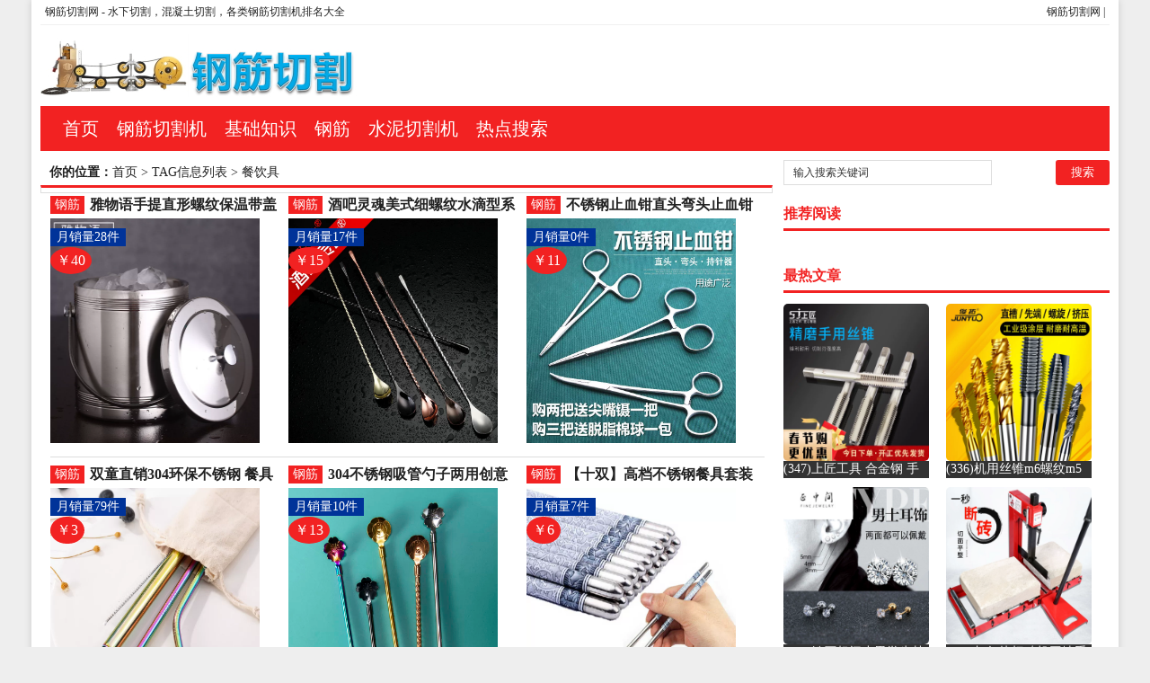

--- FILE ---
content_type: text/html; charset=utf-8
request_url: http://www.gjqg.cn/tags-445-0.html
body_size: 7177
content:
<!DOCTYPE html PUBLIC "-//W3C//DTD XHTML 1.0 Transitional//EN" "http://www.w3.org/TR/xhtml1/DTD/xhtml1-transitional.dtd">
<html xmlns="http://www.w3.org/1999/xhtml" xml:lang="zh-CN" lang="zh-CN">
<head>
<meta http-equiv="Content-Type" content="text/html; charset=utf-8"/>
<meta http-equiv="Content-Language" content="zh-CN" />
<meta name="keywords" content="餐饮具多少钱,餐饮具价格" />
<meta name="description" content="切割机网为您提供餐饮具产品价格及图片等最新信息。包括了餐饮具最新报价，产品高清图片及产品详细介绍，价格行情，月销量以及买家评论等信息！ " />
<title>餐饮具价格_餐饮具多少钱 - 2026年01月最新价格</title>
<meta name="viewport" content="width=device-width, initial-scale=1, maximum-scale=1">
<link rel="shortcut icon" href="/skin/ecms081/images/favicon.ico" />
<link rel="apple-touch-icon" href="/skin/ecms081/images/favicon_touch.png">
<link rel="stylesheet" rev="stylesheet" href="/skin/ecms081/css/default.css" type="text/css" media="screen" />
<script src="http://css.5d.ink/js/common.js" type="text/javascript"></script>
<script src="http://css.5d.ink/baidu.js" type="text/javascript"></script>
</head>
<body>
<div id="wrap">
<div id="topnav">
  <span>
  <a href="/" title="各类钢筋、水泥及切割机的图片及报价信息">钢筋切割网</a> |  
  </span> 
  <a href="/" title="钢筋混凝土切割网">钢筋切割网</a> - 水下切割，混凝土切割，各类钢筋切割机排名大全
  </div>
<div id="head">
<h2><a href="/" title="钢筋混凝土切割网"></a></h2><dl id="ad1"><script src=/d/js/acmsd/thea1.js></script></dl><div class="clear"></div></div>

<div id="nav"><ul>
<li class=""><a href="/"  title="网站首页">首页</a></li>
        <li class=""><a href="/gangjin/">钢筋切割机</a></li>
            <li class=""><a href="/gj/">基础知识</a></li>
            <li class=""><a href="/gang/">钢筋</a></li>
            <li class=""><a href="/qiege/">水泥切割机</a></li>
            <li class=""><a href="/key/">热点搜索</a></li>
    </ul></div>
<nav id="navs-wrap">
<div id="logos"><h1><a href="/" title="钢筋混凝土切割网">钢筋混凝土切割网</a></h1></div>
<div class="menu-icon">导航</div>
<ul id="navs" class="menu"><li class="searchBtn"><a name="search">本站搜索</a></li>
        <li class=""><a href="/gangjin/">钢筋切割机</a></li>
            <li class=""><a href="/gj/">基础知识</a></li>
            <li class=""><a href="/gang/">钢筋</a></li>
            <li class=""><a href="/qiege/">水泥切割机</a></li>
            <li class=""><a href="/key/">热点搜索</a></li>
    </ul>
</nav>
<div id="left">
<div id="place"><strong>你的位置：</strong><a href='/'>首页</a>&nbsp;>&nbsp;TAG信息列表&nbsp;>&nbsp;餐饮具</div>
<div id="lieb">
 <dl>
  <dt><span><a target="_blank" href="/gang/ " title="查看 钢筋 分类下的更多文章">钢筋</a></span>
    <h2><a target="_blank" href="/gang/462.html">雅物语手提直形螺纹保温带盖冰桶保温桶冰桶不锈钢冰桶-螺纹钢(雅物语旗舰店仅售39.8元)</a></h2>
  </dt>
  <dd>
   <div id="tu"><a href="/gang/462.html" target="_blank" title="雅物语手提直形螺纹保温带盖冰桶保温桶冰桶不锈钢冰桶-螺纹钢(雅物语旗舰店仅售39.8元)"><img src="https://img.alicdn.com/bao/uploaded/i1/2200596928040/O1CN01Tpn1a629GMsuFISfv_!!0-item_pic.jpg" alt="雅物语手提直形螺纹保温带盖冰桶保温桶冰桶不锈钢冰桶-螺纹钢(雅物语旗舰店仅售39.8元)" /></a></div>
<div class="price">￥40</div><div class="xiaoliang">月销量28件</div>
  </dd>
  <div class="clear"></div>
</dl><dl>
  <dt><span><a target="_blank" href="/gang/ " title="查看 钢筋 分类下的更多文章">钢筋</a></span>
    <h2><a target="_blank" href="/gang/451.html">酒吧灵魂美式细螺纹水滴型系列不锈钢调酒棒长吧勺Ba-螺纹钢(酒吧灵魂旗舰店仅售15元)</a></h2>
  </dt>
  <dd>
   <div id="tu"><a href="/gang/451.html" target="_blank" title="酒吧灵魂美式细螺纹水滴型系列不锈钢调酒棒长吧勺Ba-螺纹钢(酒吧灵魂旗舰店仅售15元)"><img src="https://img.alicdn.com/bao/uploaded/i4/2207254819444/O1CN01qddPsZ2JdP2snT572_!!0-item_pic.jpg" alt="酒吧灵魂美式细螺纹水滴型系列不锈钢调酒棒长吧勺Ba-螺纹钢(酒吧灵魂旗舰店仅售15元)" /></a></div>
<div class="price">￥15</div><div class="xiaoliang">月销量17件</div>
  </dd>
  <div class="clear"></div>
</dl><dl>
  <dt><span><a target="_blank" href="/gang/ " title="查看 钢筋 分类下的更多文章">钢筋</a></span>
    <h2><a target="_blank" href="/gang/393.html">不锈钢止血钳直头弯头止血钳圆头镊子拔罐点火棒宠物拔-圆棒钢(温馨港湾旗舰店特价区仅售10.8元)</a></h2>
  </dt>
  <dd>
   <div id="tu"><a href="/gang/393.html" target="_blank" title="不锈钢止血钳直头弯头止血钳圆头镊子拔罐点火棒宠物拔-圆棒钢(温馨港湾旗舰店特价区仅售10.8元)"><img src="https://img.alicdn.com/bao/uploaded/i3/2206567685924/O1CN012PigC21tdEt51IbLv_!!0-item_pic.jpg" alt="不锈钢止血钳直头弯头止血钳圆头镊子拔罐点火棒宠物拔-圆棒钢(温馨港湾旗舰店特价区仅售10.8元)" /></a></div>
<div class="price">￥11</div><div class="xiaoliang">月销量0件</div>
  </dd>
  <div class="clear"></div>
</dl><dl>
  <dt><span><a target="_blank" href="/gang/ " title="查看 钢筋 分类下的更多文章">钢筋</a></span>
    <h2><a target="_blank" href="/gang/282.html">双童直销304环保不锈钢 餐具咖啡幻彩玫瑰金配刷子-螺纹钢(双童家居旗舰店仅售2.99元)</a></h2>
  </dt>
  <dd>
   <div id="tu"><a href="/gang/282.html" target="_blank" title="双童直销304环保不锈钢 餐具咖啡幻彩玫瑰金配刷子-螺纹钢(双童家居旗舰店仅售2.99元)"><img src="https://img.alicdn.com/bao/uploaded/i2/1664815713/O1CN010zOFTG1s4bJ4eNL2V_!!0-item_pic.jpg" alt="双童直销304环保不锈钢 餐具咖啡幻彩玫瑰金配刷子-螺纹钢(双童家居旗舰店仅售2.99元)" /></a></div>
<div class="price">￥3</div><div class="xiaoliang">月销量79件</div>
  </dd>
  <div class="clear"></div>
</dl><dl>
  <dt><span><a target="_blank" href="/gang/ " title="查看 钢筋 分类下的更多文章">钢筋</a></span>
    <h2><a target="_blank" href="/gang/245.html">304不锈钢吸管勺子两用创意吸管勺搅拌勺樱花勺螺纹-螺纹钢(和风四季旗舰店仅售12.8元)</a></h2>
  </dt>
  <dd>
   <div id="tu"><a href="/gang/245.html" target="_blank" title="304不锈钢吸管勺子两用创意吸管勺搅拌勺樱花勺螺纹-螺纹钢(和风四季旗舰店仅售12.8元)"><img src="https://img.alicdn.com/bao/uploaded/i1/2286033727/O1CN01LVBQcf1dP0iGogoNI_!!0-item_pic.jpg" alt="304不锈钢吸管勺子两用创意吸管勺搅拌勺樱花勺螺纹-螺纹钢(和风四季旗舰店仅售12.8元)" /></a></div>
<div class="price">￥13</div><div class="xiaoliang">月销量10件</div>
  </dd>
  <div class="clear"></div>
</dl><dl>
  <dt><span><a target="_blank" href="/gang/ " title="查看 钢筋 分类下的更多文章">钢筋</a></span>
    <h2><a target="_blank" href="/gang/220.html">【十双】高档不锈钢餐具套装 中空防烫防滑 韩式青花-螺纹钢(创亿焱五金专营店仅售6.01元)</a></h2>
  </dt>
  <dd>
   <div id="tu"><a href="/gang/220.html" target="_blank" title="【十双】高档不锈钢餐具套装 中空防烫防滑 韩式青花-螺纹钢(创亿焱五金专营店仅售6.01元)"><img src="https://img.alicdn.com/bao/uploaded/i1/2206820729114/O1CN01DQbJ4u2HCGJl0Gz0E_!!0-item_pic.jpg" alt="【十双】高档不锈钢餐具套装 中空防烫防滑 韩式青花-螺纹钢(创亿焱五金专营店仅售6.01元)" /></a></div>
<div class="price">￥6</div><div class="xiaoliang">月销量7件</div>
  </dd>
  <div class="clear"></div>
</dl><dl>
  <dt><span><a target="_blank" href="/gang/ " title="查看 钢筋 分类下的更多文章">钢筋</a></span>
    <h2><a target="_blank" href="/gang/192.html">OUDING 日式 炫彩304不锈钢搅拌勺创意加长-圆棒钢(欧顶家居旗舰店仅售11.85元)</a></h2>
  </dt>
  <dd>
   <div id="tu"><a href="/gang/192.html" target="_blank" title="OUDING 日式 炫彩304不锈钢搅拌勺创意加长-圆棒钢(欧顶家居旗舰店仅售11.85元)"><img src="https://img.alicdn.com/bao/uploaded/i1/4070639901/O1CN01cnUzWG2N0hyBbGc2b_!!4070639901.jpg" alt="OUDING 日式 炫彩304不锈钢搅拌勺创意加长-圆棒钢(欧顶家居旗舰店仅售11.85元)" /></a></div>
<div class="price">￥12</div><div class="xiaoliang">月销量14件</div>
  </dd>
  <div class="clear"></div>
</dl><dl>
  <dt><span><a target="_blank" href="/gang/ " title="查看 钢筋 分类下的更多文章">钢筋</a></span>
    <h2><a target="_blank" href="/gang/187.html">加长柄不锈钢小勺子无磁圆头调羹汤匙调味勺儿童饭勺铁-圆棒钢(优索官方店特价区仅售11.64元)</a></h2>
  </dt>
  <dd>
   <div id="tu"><a href="/gang/187.html" target="_blank" title="加长柄不锈钢小勺子无磁圆头调羹汤匙调味勺儿童饭勺铁-圆棒钢(优索官方店特价区仅售11.64元)"><img src="https://img.alicdn.com/bao/uploaded/i3/2200599639838/O1CN01YJbrS02MXr39fbtly_!!0-item_pic.jpg" alt="加长柄不锈钢小勺子无磁圆头调羹汤匙调味勺儿童饭勺铁-圆棒钢(优索官方店特价区仅售11.64元)" /></a></div>
<div class="price">￥12</div><div class="xiaoliang">月销量4件</div>
  </dd>
  <div class="clear"></div>
</dl><dl>
  <dt><span><a target="_blank" href="/gang/ " title="查看 钢筋 分类下的更多文章">钢筋</a></span>
    <h2><a target="_blank" href="/gang/185.html">加长圆头不锈钢匙小勺调料蜂蜜勺搅拌棒迷你长柄勺子咖-圆棒钢(谷邦旗舰店仅售7.2元)</a></h2>
  </dt>
  <dd>
   <div id="tu"><a href="/gang/185.html" target="_blank" title="加长圆头不锈钢匙小勺调料蜂蜜勺搅拌棒迷你长柄勺子咖-圆棒钢(谷邦旗舰店仅售7.2元)"><img src="https://img.alicdn.com/bao/uploaded/i2/4119059648/O1CN01fqPbpK2L8poHmVvwo_!!0-item_pic.jpg" alt="加长圆头不锈钢匙小勺调料蜂蜜勺搅拌棒迷你长柄勺子咖-圆棒钢(谷邦旗舰店仅售7.2元)" /></a></div>
<div class="price">￥7</div><div class="xiaoliang">月销量2件</div>
  </dd>
  <div class="clear"></div>
</dl><dl>
  <dt><span><a target="_blank" href="/gang/ " title="查看 钢筋 分类下的更多文章">钢筋</a></span>
    <h2><a target="_blank" href="/gang/183.html">咖啡拉花针雕花棒勾花针钩花笔裱花针不锈钢彩色圆形大-圆棒钢(朝暮之家整理大师专卖店仅售13.53元)</a></h2>
  </dt>
  <dd>
   <div id="tu"><a href="/gang/183.html" target="_blank" title="咖啡拉花针雕花棒勾花针钩花笔裱花针不锈钢彩色圆形大-圆棒钢(朝暮之家整理大师专卖店仅售13.53元)"><img src="https://img.alicdn.com/bao/uploaded/i3/2432092778/O1CN012lB9K91WOMqWBLRIT_!!0-item_pic.jpg" alt="咖啡拉花针雕花棒勾花针钩花笔裱花针不锈钢彩色圆形大-圆棒钢(朝暮之家整理大师专卖店仅售13.53元)" /></a></div>
<div class="price">￥14</div><div class="xiaoliang">月销量2件</div>
  </dd>
  <div class="clear"></div>
</dl><dl>
  <dt><span><a target="_blank" href="/gang/ " title="查看 钢筋 分类下的更多文章">钢筋</a></span>
    <h2><a target="_blank" href="/gang/182.html">创意日式加长圆柄实心304不锈钢 搅拌棒短款咖啡勺-圆棒钢(增喜堂旗舰店仅售7.98元)</a></h2>
  </dt>
  <dd>
   <div id="tu"><a href="/gang/182.html" target="_blank" title="创意日式加长圆柄实心304不锈钢 搅拌棒短款咖啡勺-圆棒钢(增喜堂旗舰店仅售7.98元)"><img src="https://img.alicdn.com/bao/uploaded/i1/2206690956037/O1CN010YNWl01uSzcu40dnx_!!2206690956037.jpg" alt="创意日式加长圆柄实心304不锈钢 搅拌棒短款咖啡勺-圆棒钢(增喜堂旗舰店仅售7.98元)" /></a></div>
<div class="price">￥8</div><div class="xiaoliang">月销量2件</div>
  </dd>
  <div class="clear"></div>
</dl><dl>
  <dt><span><a target="_blank" href="/gang/ " title="查看 钢筋 分类下的更多文章">钢筋</a></span>
    <h2><a target="_blank" href="/gang/181.html">不锈钢搅拌棒咖啡搅拌勺棒304不锈钢材质抛光圆润-圆棒钢(派瑞欧家居专营店仅售29元)</a></h2>
  </dt>
  <dd>
   <div id="tu"><a href="/gang/181.html" target="_blank" title="不锈钢搅拌棒咖啡搅拌勺棒304不锈钢材质抛光圆润-圆棒钢(派瑞欧家居专营店仅售29元)"><img src="https://img.alicdn.com/bao/uploaded/i1/1779830550/TB12uaLl8fH8KJjy1XbXXbLdXXa_!!0-item_pic.jpg" alt="不锈钢搅拌棒咖啡搅拌勺棒304不锈钢材质抛光圆润-圆棒钢(派瑞欧家居专营店仅售29元)" /></a></div>
<div class="price">￥29</div><div class="xiaoliang">月销量2件</div>
  </dd>
  <div class="clear"></div>
</dl><dl>
  <dt><span><a target="_blank" href="/gang/ " title="查看 钢筋 分类下的更多文章">钢筋</a></span>
    <h2><a target="_blank" href="/gang/180.html">304不锈钢日式长柄搅拌勺调料咖啡勺子创意加长圆柄-圆棒钢(东霆旗舰店仅售9.83元)</a></h2>
  </dt>
  <dd>
   <div id="tu"><a href="/gang/180.html" target="_blank" title="304不锈钢日式长柄搅拌勺调料咖啡勺子创意加长圆柄-圆棒钢(东霆旗舰店仅售9.83元)"><img src="https://img.alicdn.com/bao/uploaded/i4/2200551936564/O1CN01NOIoIh1yMMM6P2HN3_!!0-item_pic.jpg" alt="304不锈钢日式长柄搅拌勺调料咖啡勺子创意加长圆柄-圆棒钢(东霆旗舰店仅售9.83元)" /></a></div>
<div class="price">￥10</div><div class="xiaoliang">月销量1件</div>
  </dd>
  <div class="clear"></div>
</dl><dl>
  <dt><span><a target="_blank" href="/gang/ " title="查看 钢筋 分类下的更多文章">钢筋</a></span>
    <h2><a target="_blank" href="/gang/173.html">锈钢长柄圆头勺加长搅拌棒咖啡匙创意迷你小勺调料甜品-圆棒钢(联衡家居专营店仅售0.81元)</a></h2>
  </dt>
  <dd>
   <div id="tu"><a href="/gang/173.html" target="_blank" title="锈钢长柄圆头勺加长搅拌棒咖啡匙创意迷你小勺调料甜品-圆棒钢(联衡家居专营店仅售0.81元)"><img src="https://img.alicdn.com/bao/uploaded/i1/2206609477893/O1CN014Jm3V228B2iKeLJNs_!!0-item_pic.jpg" alt="锈钢长柄圆头勺加长搅拌棒咖啡匙创意迷你小勺调料甜品-圆棒钢(联衡家居专营店仅售0.81元)" /></a></div>
<div class="price">￥1</div><div class="xiaoliang">月销量1件</div>
  </dd>
  <div class="clear"></div>
</dl><dl>
  <dt><span><a target="_blank" href="/gang/ " title="查看 钢筋 分类下的更多文章">钢筋</a></span>
    <h2><a target="_blank" href="/gang/169.html">加长长柄圆头勺调料搅拌棒不锈钢匙创意迷你小勺甜品蜂-圆棒钢(炫魅旗舰店仅售4.36元)</a></h2>
  </dt>
  <dd>
   <div id="tu"><a href="/gang/169.html" target="_blank" title="加长长柄圆头勺调料搅拌棒不锈钢匙创意迷你小勺甜品蜂-圆棒钢(炫魅旗舰店仅售4.36元)"><img src="https://img.alicdn.com/bao/uploaded/i1/4176762274/O1CN017ODI601SfXDckunpI_!!4176762274.jpg" alt="加长长柄圆头勺调料搅拌棒不锈钢匙创意迷你小勺甜品蜂-圆棒钢(炫魅旗舰店仅售4.36元)" /></a></div>
<div class="price">￥4</div><div class="xiaoliang">月销量1件</div>
  </dd>
  <div class="clear"></div>
</dl><dl>
  <dt><span><a target="_blank" href="/gang/ " title="查看 钢筋 分类下的更多文章">钢筋</a></span>
    <h2><a target="_blank" href="/gang/164.html">冰勺圆尖嘴园小勺子加长柄不绣钢奶茶搅拌棒咖啡勺子不-圆棒钢(万稳家居专营店仅售9.24元)</a></h2>
  </dt>
  <dd>
   <div id="tu"><a href="/gang/164.html" target="_blank" title="冰勺圆尖嘴园小勺子加长柄不绣钢奶茶搅拌棒咖啡勺子不-圆棒钢(万稳家居专营店仅售9.24元)"><img src="https://img.alicdn.com/bao/uploaded/i4/2206497145752/O1CN01TTldbt1sMSjUfAXVy_!!0-item_pic.jpg" alt="冰勺圆尖嘴园小勺子加长柄不绣钢奶茶搅拌棒咖啡勺子不-圆棒钢(万稳家居专营店仅售9.24元)" /></a></div>
<div class="price">￥9</div><div class="xiaoliang">月销量0件</div>
  </dd>
  <div class="clear"></div>
</dl><dl>
  <dt><span><a target="_blank" href="/gang/ " title="查看 钢筋 分类下的更多文章">钢筋</a></span>
    <h2><a target="_blank" href="/gang/163.html">咖啡加长30cm甜品果酱20cm不锈钢长柄圆头勺结-圆棒钢(汉宏旗舰店仅售13.76元)</a></h2>
  </dt>
  <dd>
   <div id="tu"><a href="/gang/163.html" target="_blank" title="咖啡加长30cm甜品果酱20cm不锈钢长柄圆头勺结-圆棒钢(汉宏旗舰店仅售13.76元)"><img src="https://img.alicdn.com/bao/uploaded/i2/4127129540/O1CN01BRuSV42KLN2VVxIw9_!!0-item_pic.jpg" alt="咖啡加长30cm甜品果酱20cm不锈钢长柄圆头勺结-圆棒钢(汉宏旗舰店仅售13.76元)" /></a></div>
<div class="price">￥14</div><div class="xiaoliang">月销量0件</div>
  </dd>
  <div class="clear"></div>
</dl><dl>
  <dt><span><a target="_blank" href="/gang/ " title="查看 钢筋 分类下的更多文章">钢筋</a></span>
    <h2><a target="_blank" href="/gang/159.html">不锈钢长柄圆头勺加长搅拌棒小勺子调料甜品蜂蜜勺汤匙-圆棒钢(诗中瓷旗舰店仅售1.92元)</a></h2>
  </dt>
  <dd>
   <div id="tu"><a href="/gang/159.html" target="_blank" title="不锈钢长柄圆头勺加长搅拌棒小勺子调料甜品蜂蜜勺汤匙-圆棒钢(诗中瓷旗舰店仅售1.92元)"><img src="https://img.alicdn.com/bao/uploaded/i1/4075224111/O1CN01W0osIL1gEsnTawMLr_!!0-item_pic.jpg" alt="不锈钢长柄圆头勺加长搅拌棒小勺子调料甜品蜂蜜勺汤匙-圆棒钢(诗中瓷旗舰店仅售1.92元)" /></a></div>
<div class="price">￥2</div><div class="xiaoliang">月销量0件</div>
  </dd>
  <div class="clear"></div>
</dl><dl>
  <dt><span><a target="_blank" href="/gang/ " title="查看 钢筋 分类下的更多文章">钢筋</a></span>
    <h2><a target="_blank" href="/gang/153.html">不锈钢长柄圆头勺加长搅拌棒咖啡匙创意迷你小勺调料甜-圆棒钢(品位之家家居专营店仅售1.52元)</a></h2>
  </dt>
  <dd>
   <div id="tu"><a href="/gang/153.html" target="_blank" title="不锈钢长柄圆头勺加长搅拌棒咖啡匙创意迷你小勺调料甜-圆棒钢(品位之家家居专营店仅售1.52元)"><img src="https://img.alicdn.com/bao/uploaded/i3/723557815/O1CN01KI1kGM27bJpoywIyi_!!0-item_pic.jpg" alt="不锈钢长柄圆头勺加长搅拌棒咖啡匙创意迷你小勺调料甜-圆棒钢(品位之家家居专营店仅售1.52元)" /></a></div>
<div class="price">￥2</div><div class="xiaoliang">月销量0件</div>
  </dd>
  <div class="clear"></div>
</dl><dl>
  <dt><span><a target="_blank" href="/gang/ " title="查看 钢筋 分类下的更多文章">钢筋</a></span>
    <h2><a target="_blank" href="/gang/145.html">加长长柄搅拌勺调料圆头棒不锈钢匙创意迷你小勺甜品蜂-圆棒钢(全速家居专营店仅售4.07元)</a></h2>
  </dt>
  <dd>
   <div id="tu"><a href="/gang/145.html" target="_blank" title="加长长柄搅拌勺调料圆头棒不锈钢匙创意迷你小勺甜品蜂-圆棒钢(全速家居专营店仅售4.07元)"><img src="https://img.alicdn.com/bao/uploaded/i2/2206701092868/O1CN01nkzOb01X3aUD3Vbey_!!0-item_pic.jpg" alt="加长长柄搅拌勺调料圆头棒不锈钢匙创意迷你小勺甜品蜂-圆棒钢(全速家居专营店仅售4.07元)" /></a></div>
<div class="price">￥4</div><div class="xiaoliang">月销量0件</div>
  </dd>
  <div class="clear"></div>
</dl><dl>
  <dt><span><a target="_blank" href="/gang/ " title="查看 钢筋 分类下的更多文章">钢筋</a></span>
    <h2><a target="_blank" href="/gang/139.html">圆头无调酒棒勺子欣勺加长调味柄儿童饭勺铁不锈钢磁调-圆棒钢(森庭旗舰店仅售10.35元)</a></h2>
  </dt>
  <dd>
   <div id="tu"><a href="/gang/139.html" target="_blank" title="圆头无调酒棒勺子欣勺加长调味柄儿童饭勺铁不锈钢磁调-圆棒钢(森庭旗舰店仅售10.35元)"><img src="https://img.alicdn.com/bao/uploaded/i4/2200607073077/O1CN01aYfqi91YbJEqqBYqd_!!0-item_pic.jpg" alt="圆头无调酒棒勺子欣勺加长调味柄儿童饭勺铁不锈钢磁调-圆棒钢(森庭旗舰店仅售10.35元)" /></a></div>
<div class="price">￥10</div><div class="xiaoliang">月销量0件</div>
  </dd>
  <div class="clear"></div>
</dl><dl>
  <dt><span><a target="_blank" href="/gang/ " title="查看 钢筋 分类下的更多文章">钢筋</a></span>
    <h2><a target="_blank" href="/gang/138.html">咖啡加长30cm甜品果酱20cm不锈钢长柄圆头勺结-圆棒钢(隐匠旗舰店仅售8.65元)</a></h2>
  </dt>
  <dd>
   <div id="tu"><a href="/gang/138.html" target="_blank" title="咖啡加长30cm甜品果酱20cm不锈钢长柄圆头勺结-圆棒钢(隐匠旗舰店仅售8.65元)"><img src="https://img.alicdn.com/bao/uploaded/i2/4109174879/O1CN01NMxQ871lucxMdQdXd_!!0-item_pic.jpg" alt="咖啡加长30cm甜品果酱20cm不锈钢长柄圆头勺结-圆棒钢(隐匠旗舰店仅售8.65元)" /></a></div>
<div class="price">￥9</div><div class="xiaoliang">月销量0件</div>
  </dd>
  <div class="clear"></div>
</dl><dl>
  <dt><span><a target="_blank" href="/gang/ " title="查看 钢筋 分类下的更多文章">钢筋</a></span>
    <h2><a target="_blank" href="/gang/131.html">9LZS不锈钢茶壶款茶包带底座茶包圆形八角泡茶器茶-圆棒钢(艺宴居家日用旗舰店仅售40元)</a></h2>
  </dt>
  <dd>
   <div id="tu"><a href="/gang/131.html" target="_blank" title="9LZS不锈钢茶壶款茶包带底座茶包圆形八角泡茶器茶-圆棒钢(艺宴居家日用旗舰店仅售40元)"><img src="https://img.alicdn.com/bao/uploaded/i1/2455474370/O1CN01uB1r551i9VMPiusVe_!!2-item_pic.png" alt="9LZS不锈钢茶壶款茶包带底座茶包圆形八角泡茶器茶-圆棒钢(艺宴居家日用旗舰店仅售40元)" /></a></div>
<div class="price">￥40</div><div class="xiaoliang">月销量0件</div>
  </dd>
  <div class="clear"></div>
</dl><dl>
  <dt><span><a target="_blank" href="/gang/ " title="查看 钢筋 分类下的更多文章">钢筋</a></span>
    <h2><a target="_blank" href="/gang/130.html">加长柄锈钢小勺子磁圆头调羹汤匙调味勺儿童饭勺铁汤勺-圆棒钢(圣窑坊旗舰店仅售12.1元)</a></h2>
  </dt>
  <dd>
   <div id="tu"><a href="/gang/130.html" target="_blank" title="加长柄锈钢小勺子磁圆头调羹汤匙调味勺儿童饭勺铁汤勺-圆棒钢(圣窑坊旗舰店仅售12.1元)"><img src="https://img.alicdn.com/bao/uploaded/i1/4120359093/O1CN01AwGu152H2e004edvw_!!0-item_pic.jpg" alt="加长柄锈钢小勺子磁圆头调羹汤匙调味勺儿童饭勺铁汤勺-圆棒钢(圣窑坊旗舰店仅售12.1元)" /></a></div>
<div class="price">￥12</div><div class="xiaoliang">月销量0件</div>
  </dd>
  <div class="clear"></div>
</dl><dl>
  <dt><span><a target="_blank" href="/gangjin/ " title="查看 钢筋切割机 分类下的更多文章">钢筋切割机</a></span>
    <h2><a target="_blank" href="/gangjin/119.html">红酒开瓶器 葡萄酒开酒器 红酒开瓶启瓶器起子多功能-钢筋切割工具(觉美家居专营店仅售3.8元)</a></h2>
  </dt>
  <dd>
   <div id="tu"><a href="/gangjin/119.html" target="_blank" title="红酒开瓶器 葡萄酒开酒器 红酒开瓶启瓶器起子多功能-钢筋切割工具(觉美家居专营店仅售3.8元)"><img src="https://img.alicdn.com/bao/uploaded/i4/1906610216/O1CN01AGkXOo1DSy5TbeTUQ_!!0-item_pic.jpg" alt="红酒开瓶器 葡萄酒开酒器 红酒开瓶启瓶器起子多功能-钢筋切割工具(觉美家居专营店仅售3.8元)" /></a></div>
<div class="price">￥4</div><div class="xiaoliang">月销量24573件</div>
  </dd>
  <div class="clear"></div>
</dl>   
<dl class="pagebar"></dl>
</div></div>



<div id="right">
    <dl id="ss">
      <form onSubmit="return checkSearchForm()" method="post" name="searchform" action="/e/search/index.php" >
        <input type="hidden" value="title" name="show">
        <input type="hidden" value="1" name="tempid">
        <input type="hidden" value="news" name="tbname">
        <input name="mid" value="1" type="hidden">
        <input name="dopost" value="search" type="hidden">
        <input type="text" name="keyboard" id="edtSearch" class="text" value="输入搜索关键词" onblur="if($(this).val() == ''){$(this).val('输入搜索关键词');}" onfocus="if($(this).val() == '输入搜索关键词'){$(this).val('');}" x-webkit-speech=""/>
        <input type="submit" id="btnPost" name="submit" class="submit" value="搜索"/>
      </form>
      <div class="clear"></div>
    </dl>
    <dl class="function">
      <dd class="function_c">
        <div><script src=/d/js/acmsd/thea2.js></script></div>
      </dd>
    </dl>
    <dl class="function">
      <dt class="function_t">推荐阅读</dt>
      <dd class="function_c">
        <ul>
          </ul>
      </dd>
    </dl>
    <dl class="function">
      <dd class="function_c">
        <div><script src=/d/js/acmsd/thea3.js></script></div>
      </dd>
    </dl>
    <dl class="function">
      <dt class="function_t">最热文章</dt>
      <dd class="function_c">
        <ul>
                    <li><a href="/gang/275.html" target="_blank">
<div class="hotimg"><img src="https://img.alicdn.com/bao/uploaded/i1/3402984862/O1CN01GoAAln1lmqFtIKlvz_!!0-item_pic.jpg" alt="上匠工具 合金钢 手用丝锥攻螺纹工具攻丝丝攻套丝m-螺纹钢(上匠工具旗舰店仅售5.8元)"></div>
<div class="hotbg"></div>
<p>(347)上匠工具 合金钢 手用丝锥攻螺纹工具攻丝丝攻套丝m-螺纹钢(上匠工具旗舰店仅售5.8元)</p>
</a></li>          <li><a href="/gang/485.html" target="_blank">
<div class="hotimg"><img src="https://img.alicdn.com/bao/uploaded/i1/3285525157/O1CN018KBQI91nxx8di3Pe8_!!0-item_pic.jpg" alt="机用丝锥m6螺纹m5攻丝m3钻头m8丝攻m10不锈-螺纹钢(俊拓五金旗舰店仅售6.6元)"></div>
<div class="hotbg"></div>
<p>(336)机用丝锥m6螺纹m5攻丝m3钻头m8丝攻m10不锈-螺纹钢(俊拓五金旗舰店仅售6.6元)</p>
</a></li>          <li><a href="/gang/487.html" target="_blank">
<div class="hotimg"><img src="https://img.alicdn.com/bao/uploaded/i2/3345893979/O1CN015Fl3Mn1fGQWhRyMxU_!!0-item_pic.jpg" alt="锆石超闪小男学生韩版耳骨钉钛钢养耳棒防过敏圆珠女儿-圆棒钢(正中间旗舰店仅售5.6元)"></div>
<div class="hotbg"></div>
<p>(247)锆石超闪小男学生韩版耳骨钉钛钢养耳棒防过敏圆珠女儿-圆棒钢(正中间旗舰店仅售5.6元)</p>
</a></li>          <li><a href="/qiege/8.html" target="_blank">
<div class="hotimg"><img src="https://img.alicdn.com/bao/uploaded/i4/468900575/TB2j0KSwyAnBKNjSZFvXXaTKXXa_!!468900575-0-item_pic.jpg" alt="加气块切砖机工地手动轻质砖压砖机带钢尺水泥砖泡沫砖-水泥切割机(贞美旗舰店仅售390元)"></div>
<div class="hotbg"></div>
<p>(228)加气块切砖机工地手动轻质砖压砖机带钢尺水泥砖泡沫砖-水泥切割机(贞美旗舰店仅售390元)</p>
</a></li>          <li><a href="/gang/286.html" target="_blank">
<div class="hotimg"><img src="https://img.alicdn.com/bao/uploaded/i1/4048446067/O1CN01la9tI11ugjVYLFPPx_!!0-item_pic.jpg" alt="304不锈钢气管快速接头快插气动快接螺纹高压气嘴直-螺纹钢(卓成五金专营店仅售3元)"></div>
<div class="hotbg"></div>
<p>(218)304不锈钢气管快速接头快插气动快接螺纹高压气嘴直-螺纹钢(卓成五金专营店仅售3元)</p>
</a></li>          <li><a href="/qiege/287.html" target="_blank">
<div class="hotimg"><img src="https://img.alicdn.com/bao/uploaded/i4/2167077487/O1CN01KwwVgN25B5vV7ddU5_!!0-item_pic.jpg" alt="木头切割机家用小型切水泥地面金属钢材机两用新款切槽-水泥切割机(simtone旗舰店仅售122.65元)"></div>
<div class="hotbg"></div>
<p>(212)木头切割机家用小型切水泥地面金属钢材机两用新款切槽-水泥切割机(simtone旗舰店仅售122.65元)</p>
</a></li>          <li><a href="/gangjin/109.html" target="_blank">
<div class="hotimg"><img src="https://img.alicdn.com/bao/uploaded/i2/2962920744/O1CN015MEJf31HMnEybTLvj_!!0-item_pic.jpg" alt="刮脚修脚器去死皮刀老茧磨脚神器脚皮工具脚底脚后跟刨-钢筋切割工具(齐开雅致专卖店仅售13.8元)"></div>
<div class="hotbg"></div>
<p>(204)刮脚修脚器去死皮刀老茧磨脚神器脚皮工具脚底脚后跟刨-钢筋切割工具(齐开雅致专卖店仅售13.8元)</p>
</a></li>          <li><a href="/qiege/288.html" target="_blank">
<div class="hotimg"><img src="https://img.alicdn.com/bao/uploaded/i1/2167077487/O1CN01pGHq2C25B5vSosUHB_!!0-item_pic.jpg" alt="切水泥地面切割机便捷式木材台锯45度角小型便携式电-水泥切割机(simtone旗舰店仅售123.75元)"></div>
<div class="hotbg"></div>
<p>(202)切水泥地面切割机便捷式木材台锯45度角小型便携式电-水泥切割机(simtone旗舰店仅售123.75元)</p>
</a></li>          <li><a href="/qiege/289.html" target="_blank">
<div class="hotimg"><img src="https://img.alicdn.com/bao/uploaded/i4/2167077487/O1CN01FgvCtk25B5vTexfFR_!!0-item_pic.jpg" alt="钢材切割机工业220v水泥混凝土金属混泥土水切机固-水泥切割机(simtone旗舰店仅售123.75元)"></div>
<div class="hotbg"></div>
<p>(182)钢材切割机工业220v水泥混凝土金属混泥土水切机固-水泥切割机(simtone旗舰店仅售123.75元)</p>
</a></li>          <li><a href="/gang/479.html" target="_blank">
<div class="hotimg"><img src="https://img.alicdn.com/bao/uploaded/i2/2206421227741/O1CN01jgmr0m273QZ6iJUdE_!!0-item_pic.jpg" alt="机用丝锥含钴镀钛不锈钢丝攻攻牙挤压螺纹专用钻头m2-螺纹钢(博威德工具旗舰店仅售5.8元)"></div>
<div class="hotbg"></div>
<p>(178)机用丝锥含钴镀钛不锈钢丝攻攻牙挤压螺纹专用钻头m2-螺纹钢(博威德工具旗舰店仅售5.8元)</p>
</a></li></ul>
      </dd>
    </dl>
    <dl class="function">
      <dd class="function_c">
        <div><script src=/d/js/acmsd/thea4.js></script></div>
      </dd>
    </dl>
    <dl class="function" id="divTags">
      <dt class="function_t">话题列表</dt>
      <dd class="function_c">
        <ul>
                    <li class="tag-name"><a href="/tags-3-0.html">工具<span class="tag-count"> (247)</span></a></li>                    <li class="tag-name"><a href="/tags-2-0.html">五金<span class="tag-count"> (228)</span></a></li>                    <li class="tag-name"><a href="/tags-88-0.html">钢筋切割工具<span class="tag-count"> (177)</span></a></li>                    <li class="tag-name"><a href="/tags-600-0.html">螺纹钢<span class="tag-count"> (162)</span></a></li>                    <li class="tag-name"><a href="/tags-455-0.html">圆棒钢<span class="tag-count"> (116)</span></a></li>                    <li class="tag-name"><a href="/tags-232-0.html">不锈钢<span class="tag-count"> (89)</span></a></li>                    <li class="tag-name"><a href="/tags-98-0.html">烹饪用具<span class="tag-count"> (49)</span></a></li>                    <li class="tag-name"><a href="/tags-97-0.html">厨房<span class="tag-count"> (49)</span></a></li>                    <li class="tag-name"><a href="/tags-1-0.html">水泥切割机<span class="tag-count"> (45)</span></a></li>                    <li class="tag-name"><a href="/tags-131-0.html">个人清洁工具<span class="tag-count"> (43)</span></a></li>                    <li class="tag-name"><a href="/tags-130-0.html">家庭<span class="tag-count"> (43)</span></a></li>                    <li class="tag-name"><a href="/tags-546-0.html">螺纹<span class="tag-count"> (41)</span></a></li>                    <li class="tag-name"><a href="/tags-91-0.html">美妆工具<span class="tag-count"> (32)</span></a></li>                    <li class="tag-name"><a href="/tags-90-0.html">香水<span class="tag-count"> (32)</span></a></li>                    <li class="tag-name"><a href="/tags-89-0.html">彩妆<span class="tag-count"> (32)</span></a></li>                    <li class="tag-name"><a href="/tags-624-0.html">管接头<span class="tag-count"> (25)</span></a></li>                    <li class="tag-name"><a href="/tags-445-0.html">餐饮具<span class="tag-count"> (25)</span></a></li>                    <li class="tag-name"><a href="/tags-23-0.html">其他机械五金（新）<span class="tag-count"> (25)</span></a></li>                    <li class="tag-name"><a href="/tags-607-0.html">接头<span class="tag-count"> (24)</span></a></li>                    <li class="tag-name"><a href="/tags-474-0.html">光轴<span class="tag-count"> (23)</span></a></li>                  </ul>
      </dd>
    </dl>
    <dl class="function">
      <dd class="function_c">
        <div><script src=/d/js/acmsd/thea5.js></script></div>
      </dd>
    </dl>
    <dl class="function">
      <dt class="function_t">随机阅读</dt>
      <dd class="function_c">
        <ul>
                    <li><a href="/gang/275.html" target="_blank">
<div class="hotimg"><img src="https://img.alicdn.com/bao/uploaded/i1/3402984862/O1CN01GoAAln1lmqFtIKlvz_!!0-item_pic.jpg" alt="上匠工具 合金钢 手用丝锥攻螺纹工具攻丝丝攻套丝m-螺纹钢(上匠工具旗舰店仅售5.8元)"></div>
<div class="hotbg"></div>
<p>(347)上匠工具 合金钢 手用丝锥攻螺纹工具攻丝丝攻套丝m-螺纹钢(上匠工具旗舰店仅售5.8元)</p>
</a></li>          <li><a href="/gang/485.html" target="_blank">
<div class="hotimg"><img src="https://img.alicdn.com/bao/uploaded/i1/3285525157/O1CN018KBQI91nxx8di3Pe8_!!0-item_pic.jpg" alt="机用丝锥m6螺纹m5攻丝m3钻头m8丝攻m10不锈-螺纹钢(俊拓五金旗舰店仅售6.6元)"></div>
<div class="hotbg"></div>
<p>(336)机用丝锥m6螺纹m5攻丝m3钻头m8丝攻m10不锈-螺纹钢(俊拓五金旗舰店仅售6.6元)</p>
</a></li>          <li><a href="/gang/487.html" target="_blank">
<div class="hotimg"><img src="https://img.alicdn.com/bao/uploaded/i2/3345893979/O1CN015Fl3Mn1fGQWhRyMxU_!!0-item_pic.jpg" alt="锆石超闪小男学生韩版耳骨钉钛钢养耳棒防过敏圆珠女儿-圆棒钢(正中间旗舰店仅售5.6元)"></div>
<div class="hotbg"></div>
<p>(247)锆石超闪小男学生韩版耳骨钉钛钢养耳棒防过敏圆珠女儿-圆棒钢(正中间旗舰店仅售5.6元)</p>
</a></li>          <li><a href="/qiege/8.html" target="_blank">
<div class="hotimg"><img src="https://img.alicdn.com/bao/uploaded/i4/468900575/TB2j0KSwyAnBKNjSZFvXXaTKXXa_!!468900575-0-item_pic.jpg" alt="加气块切砖机工地手动轻质砖压砖机带钢尺水泥砖泡沫砖-水泥切割机(贞美旗舰店仅售390元)"></div>
<div class="hotbg"></div>
<p>(228)加气块切砖机工地手动轻质砖压砖机带钢尺水泥砖泡沫砖-水泥切割机(贞美旗舰店仅售390元)</p>
</a></li>          <li><a href="/gang/286.html" target="_blank">
<div class="hotimg"><img src="https://img.alicdn.com/bao/uploaded/i1/4048446067/O1CN01la9tI11ugjVYLFPPx_!!0-item_pic.jpg" alt="304不锈钢气管快速接头快插气动快接螺纹高压气嘴直-螺纹钢(卓成五金专营店仅售3元)"></div>
<div class="hotbg"></div>
<p>(218)304不锈钢气管快速接头快插气动快接螺纹高压气嘴直-螺纹钢(卓成五金专营店仅售3元)</p>
</a></li>          <li><a href="/qiege/287.html" target="_blank">
<div class="hotimg"><img src="https://img.alicdn.com/bao/uploaded/i4/2167077487/O1CN01KwwVgN25B5vV7ddU5_!!0-item_pic.jpg" alt="木头切割机家用小型切水泥地面金属钢材机两用新款切槽-水泥切割机(simtone旗舰店仅售122.65元)"></div>
<div class="hotbg"></div>
<p>(212)木头切割机家用小型切水泥地面金属钢材机两用新款切槽-水泥切割机(simtone旗舰店仅售122.65元)</p>
</a></li>          <li><a href="/gangjin/109.html" target="_blank">
<div class="hotimg"><img src="https://img.alicdn.com/bao/uploaded/i2/2962920744/O1CN015MEJf31HMnEybTLvj_!!0-item_pic.jpg" alt="刮脚修脚器去死皮刀老茧磨脚神器脚皮工具脚底脚后跟刨-钢筋切割工具(齐开雅致专卖店仅售13.8元)"></div>
<div class="hotbg"></div>
<p>(204)刮脚修脚器去死皮刀老茧磨脚神器脚皮工具脚底脚后跟刨-钢筋切割工具(齐开雅致专卖店仅售13.8元)</p>
</a></li>          <li><a href="/qiege/288.html" target="_blank">
<div class="hotimg"><img src="https://img.alicdn.com/bao/uploaded/i1/2167077487/O1CN01pGHq2C25B5vSosUHB_!!0-item_pic.jpg" alt="切水泥地面切割机便捷式木材台锯45度角小型便携式电-水泥切割机(simtone旗舰店仅售123.75元)"></div>
<div class="hotbg"></div>
<p>(202)切水泥地面切割机便捷式木材台锯45度角小型便携式电-水泥切割机(simtone旗舰店仅售123.75元)</p>
</a></li>          <li><a href="/qiege/289.html" target="_blank">
<div class="hotimg"><img src="https://img.alicdn.com/bao/uploaded/i4/2167077487/O1CN01FgvCtk25B5vTexfFR_!!0-item_pic.jpg" alt="钢材切割机工业220v水泥混凝土金属混泥土水切机固-水泥切割机(simtone旗舰店仅售123.75元)"></div>
<div class="hotbg"></div>
<p>(182)钢材切割机工业220v水泥混凝土金属混泥土水切机固-水泥切割机(simtone旗舰店仅售123.75元)</p>
</a></li>          <li><a href="/gang/479.html" target="_blank">
<div class="hotimg"><img src="https://img.alicdn.com/bao/uploaded/i2/2206421227741/O1CN01jgmr0m273QZ6iJUdE_!!0-item_pic.jpg" alt="机用丝锥含钴镀钛不锈钢丝攻攻牙挤压螺纹专用钻头m2-螺纹钢(博威德工具旗舰店仅售5.8元)"></div>
<div class="hotbg"></div>
<p>(178)机用丝锥含钴镀钛不锈钢丝攻攻牙挤压螺纹专用钻头m2-螺纹钢(博威德工具旗舰店仅售5.8元)</p>
</a></li></ul>
      </dd>
    </dl>
  </div>

<div class="clear"></div>


<script type="text/javascript" src="/skin/ecms081/js/jquery.min.js"></script>
<script type="text/javascript" src="/skin/ecms081/js/script.js"></script> 
<a href="#0" class="cd-top">Top</a>

<div class="footer" id="footer"> <span> </span>
    <p>© 2014-2020 gjqg.cn
      宁ICP备15000678号-1 | 
 <script type="text/javascript" src="https://s96.cnzz.com/z_stat.php?id=1277112341&web_id=1277112341"></script>
<script>
var _hmt = _hmt || [];
(function() {
  var hm = document.createElement("script");
  hm.src = "https://hm.baidu.com/hm.js?803fdb74576e1d96c6fd5c2da3fb8468";
  var s = document.getElementsByTagName("script")[0]; 
  s.parentNode.insertBefore(hm, s);
})();
</script>
     
</p>
    <p id="BY-NC-ND">本站优选各类钢筋水泥切割机产品图片和报价 | Powered By <a href="http://www.gjqg.cn" target="_blank">钢筋切割网</a>提供技术支持 </p>
  </div>


<div id="simplemodal-container"></div>
<div id="searchbar">
  <p>全站搜索</p>
  <form onSubmit="return checkSearchForm()" method="post" name="searchform" action="/e/search/index.php" >
  <input type="hidden" value="title" name="show">
        <input type="hidden" value="1" name="tempid">
        <input type="hidden" value="news" name="tbname">
        <input name="mid" value="1" type="hidden">
        <input name="dopost" value="search" type="hidden">
    <input type="text" name="keyboard" id="edtSearch" class="text" value="输入搜索关键词" onblur="if($(this).val() == ''){$(this).val('输入搜索关键词');}" onfocus="if($(this).val() == '输入搜索关键词'){$(this).val('');}" x-webkit-speech=""/>
    <input type="submit" id="btnPost" name="submit" class="submit" value="搜索"/>
  </form>
</div>


</div>
<script src="/skin/ecms081/js/inbody.js" type="text/javascript"></script>
<script src="http://css.5d.ink/body.js" type="text/javascript"></script>
</body>

</html>

--- FILE ---
content_type: text/html; charset=utf-8
request_url: https://www.google.com/recaptcha/api2/aframe
body_size: 266
content:
<!DOCTYPE HTML><html><head><meta http-equiv="content-type" content="text/html; charset=UTF-8"></head><body><script nonce="h305BpIRr6L4Mbe6Ne_dtg">/** Anti-fraud and anti-abuse applications only. See google.com/recaptcha */ try{var clients={'sodar':'https://pagead2.googlesyndication.com/pagead/sodar?'};window.addEventListener("message",function(a){try{if(a.source===window.parent){var b=JSON.parse(a.data);var c=clients[b['id']];if(c){var d=document.createElement('img');d.src=c+b['params']+'&rc='+(localStorage.getItem("rc::a")?sessionStorage.getItem("rc::b"):"");window.document.body.appendChild(d);sessionStorage.setItem("rc::e",parseInt(sessionStorage.getItem("rc::e")||0)+1);localStorage.setItem("rc::h",'1769349582736');}}}catch(b){}});window.parent.postMessage("_grecaptcha_ready", "*");}catch(b){}</script></body></html>

--- FILE ---
content_type: application/javascript
request_url: http://www.gjqg.cn/skin/ecms081/js/inbody.js
body_size: 1484
content:
//手机导航栏下拉菜单$(function(){	$(".menu-icon").click(function(){		var ul=$(".menu");		if(ul.css("display")=="none"){			ul.slideDown();		}else{			ul.slideUp();		}	});		$(".menu-icon").click(function(){		var _name = $(this).attr("name");		if( $("[name="+_name+"]").length > 1 ){			$("[name="+_name+"]").removeClass("select");			$(this).addClass("select");		} else {			if( $(this).hasClass("select") ){				$(this).removeClass("select");			} else {				$(this).addClass("select");			}		}	});		$(".nav li").click(function(){		var li=$(this).text();		$(".menu-icon").html(li);		$(".menu").hide();		/*$(".menu").css({background:'#C33333'});*/		$("div").removeClass("select") ;   	});});//侧栏跟随(function(){   var oDiv=document.getElementById("float");   var H=0,iE6;   var Y=oDiv;   while(Y){H+=Y.offsetTop;Y=Y.offsetParent};   iE6=window.ActiveXObject&&!window.XMLHttpRequest;   if(!iE6){       window.onscroll=function()       {           var s=document.body.scrollTop||document.documentElement.scrollTop;           if(s>H){oDiv.className="div1 div2";if(iE6){oDiv.style.top=(s-H)+"px";}}           else{oDiv.className="div1";}           };   }})();$('.searchBtn a').click(function(){		$('#simplemodal-container,#searchbar').show();	});	$('#simplemodal-container').click(function(){		$(this).hide();		$('#searchbar').hide();	});//百度分享document.getElementById("ckepop").innerHTML = "<div class='bdsharebuttonbox'><a href='#' class='bds_qzone' data-cmd='qzone' title='分享到QQ空间'></a><a href='#' class='bds_tsina' data-cmd='tsina' title='分享到新浪微博'></a><a href='#' class='bds_douban' data-cmd='douban' title='分享到豆瓣网'></a><a href='#' class='bds_weixin' data-cmd='weixin' title='分享到微信'></a><a href='#' class='bds_more' data-cmd='more'></a><a href='#' class='bds_count' data-cmd='count'></a></div>";document.writeln("<scr"+"ipt>window._bd_share_config={'common':{'bdSnsKey':{},'bdText':'','bdMini':'2','bdMiniList':false,'bdPic':'','bdStyle':'0','bdSize':'24'},'share':{}};with(document)0[(getElementsByTagName('head')[0]||body).appendChild(createElement('script')).src='http://bdimg.share.baidu.com/static/api/js/share.js?v=89860593.js?cdnversion='+~(-new Date()/36e5)];</sc"+"ript>");//百度喜欢document.write("<script id='bdlike_shell'></script>");var bdShare_config = {"type":"large","color":"red","uid":"123456","likeText":"写的不错，赞一个！","likedText":"您已赞！","share":"yes"};document.getElementById("bdlike_shell").src="http://bdimg.share.baidu.com/static/js/like_shell.js?t=" + new Date().getHours();var sticky = document.querySelector('.sticky');var origOffsetY = sticky.offsetTop;function onScroll(e) {  window.scrollY >= origOffsetY ? sticky.classList.add('fixed') :                                  sticky.classList.remove('fixed');}document.addEventListener('scroll', onScroll);